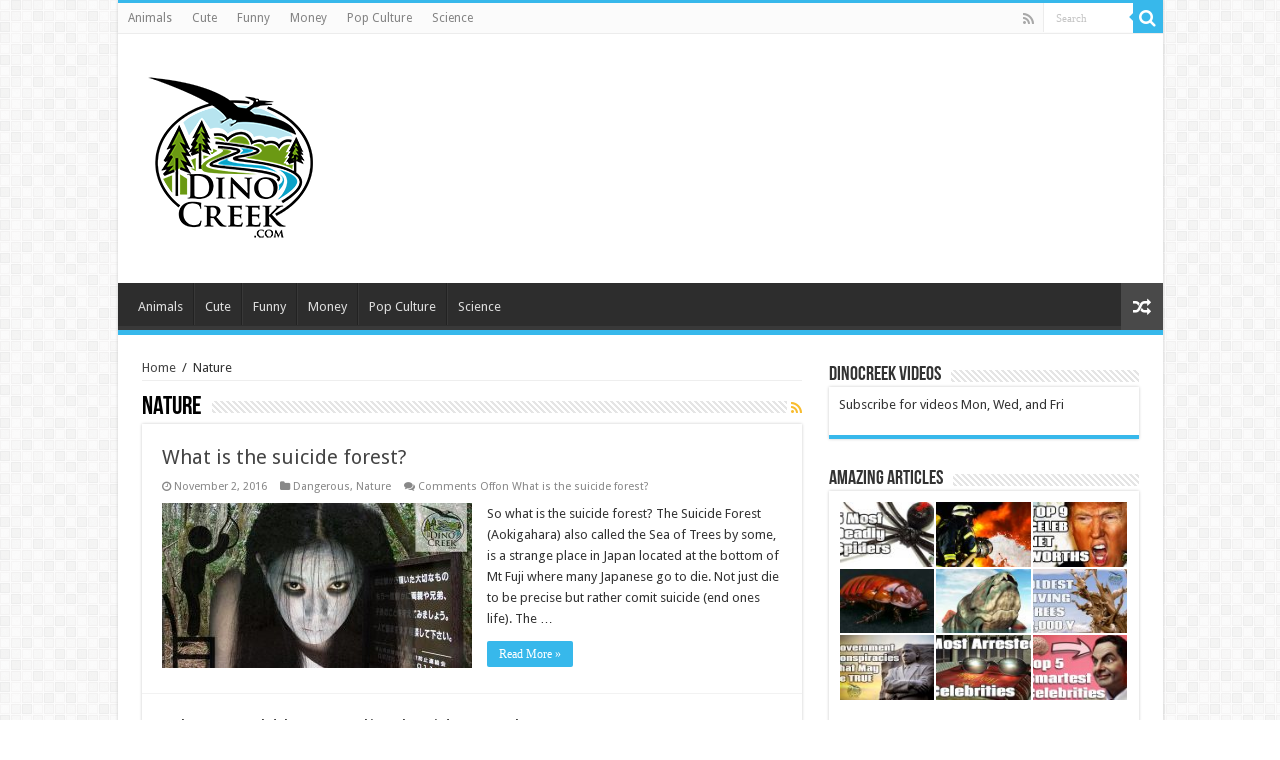

--- FILE ---
content_type: text/html; charset=UTF-8
request_url: http://dinocreek.com/category/nature/
body_size: 58791
content:
<!DOCTYPE html>
<html lang="en-US" prefix="og: http://ogp.me/ns#" prefix="og: http://ogp.me/ns#">
<head>
<meta charset="UTF-8" />
<link rel="profile" href="http://gmpg.org/xfn/11" />
<link rel="pingback" href="http://dinocreek.com/xmlrpc.php" />
<title>Nature Articles and Videos | DinoCreek.com | Amazing Videos</title>

<!-- This site is optimized with the Yoast SEO plugin v3.5 - https://yoast.com/wordpress/plugins/seo/ -->
<meta name="robots" content="noindex,follow"/>
<link rel="canonical" href="http://dinocreek.com/category/nature/" />
<link rel="next" href="http://dinocreek.com/category/nature/page/2/" />
<meta property="og:locale" content="en_US" />
<meta property="og:type" content="object" />
<meta property="og:title" content="Nature Articles and Videos | DinoCreek.com | Amazing Videos" />
<meta property="og:url" content="http://dinocreek.com/category/nature/" />
<meta property="og:site_name" content="DinoCreek.com | Amazing Videos" />
<meta name="twitter:card" content="summary" />
<meta name="twitter:title" content="Nature Articles and Videos | DinoCreek.com | Amazing Videos" />
<meta name="twitter:site" content="@dinocreek" />
<!-- / Yoast SEO plugin. -->

<link rel='dns-prefetch' href='//fonts.googleapis.com' />
<link rel='dns-prefetch' href='//s.w.org' />
<link rel="alternate" type="application/rss+xml" title="DinoCreek.com | Amazing Videos &raquo; Feed" href="http://dinocreek.com/feed/" />
<link rel="alternate" type="application/rss+xml" title="DinoCreek.com | Amazing Videos &raquo; Comments Feed" href="http://dinocreek.com/comments/feed/" />
<link rel="alternate" type="application/rss+xml" title="DinoCreek.com | Amazing Videos &raquo; Nature Category Feed" href="http://dinocreek.com/category/nature/feed/" />
		<script type="text/javascript">
			window._wpemojiSettings = {"baseUrl":"https:\/\/s.w.org\/images\/core\/emoji\/2\/72x72\/","ext":".png","svgUrl":"https:\/\/s.w.org\/images\/core\/emoji\/2\/svg\/","svgExt":".svg","source":{"concatemoji":"http:\/\/dinocreek.com\/wp-includes\/js\/wp-emoji-release.min.js"}};
			!function(e,o,t){var a,n,r;function i(e){var t=o.createElement("script");t.src=e,t.type="text/javascript",o.getElementsByTagName("head")[0].appendChild(t)}for(r=Array("simple","flag","unicode8","diversity","unicode9"),t.supports={everything:!0,everythingExceptFlag:!0},n=0;n<r.length;n++)t.supports[r[n]]=function(e){var t,a,n=o.createElement("canvas"),r=n.getContext&&n.getContext("2d"),i=String.fromCharCode;if(!r||!r.fillText)return!1;switch(r.textBaseline="top",r.font="600 32px Arial",e){case"flag":return(r.fillText(i(55356,56806,55356,56826),0,0),n.toDataURL().length<3e3)?!1:(r.clearRect(0,0,n.width,n.height),r.fillText(i(55356,57331,65039,8205,55356,57096),0,0),a=n.toDataURL(),r.clearRect(0,0,n.width,n.height),r.fillText(i(55356,57331,55356,57096),0,0),a!==n.toDataURL());case"diversity":return r.fillText(i(55356,57221),0,0),a=(t=r.getImageData(16,16,1,1).data)[0]+","+t[1]+","+t[2]+","+t[3],r.fillText(i(55356,57221,55356,57343),0,0),a!=(t=r.getImageData(16,16,1,1).data)[0]+","+t[1]+","+t[2]+","+t[3];case"simple":return r.fillText(i(55357,56835),0,0),0!==r.getImageData(16,16,1,1).data[0];case"unicode8":return r.fillText(i(55356,57135),0,0),0!==r.getImageData(16,16,1,1).data[0];case"unicode9":return r.fillText(i(55358,56631),0,0),0!==r.getImageData(16,16,1,1).data[0]}return!1}(r[n]),t.supports.everything=t.supports.everything&&t.supports[r[n]],"flag"!==r[n]&&(t.supports.everythingExceptFlag=t.supports.everythingExceptFlag&&t.supports[r[n]]);t.supports.everythingExceptFlag=t.supports.everythingExceptFlag&&!t.supports.flag,t.DOMReady=!1,t.readyCallback=function(){t.DOMReady=!0},t.supports.everything||(a=function(){t.readyCallback()},o.addEventListener?(o.addEventListener("DOMContentLoaded",a,!1),e.addEventListener("load",a,!1)):(e.attachEvent("onload",a),o.attachEvent("onreadystatechange",function(){"complete"===o.readyState&&t.readyCallback()})),(a=t.source||{}).concatemoji?i(a.concatemoji):a.wpemoji&&a.twemoji&&(i(a.twemoji),i(a.wpemoji)))}(window,document,window._wpemojiSettings);
		</script>
		<style type="text/css">
img.wp-smiley,
img.emoji {
	display: inline !important;
	border: none !important;
	box-shadow: none !important;
	height: 1em !important;
	width: 1em !important;
	margin: 0 .07em !important;
	vertical-align: -0.1em !important;
	background: none !important;
	padding: 0 !important;
}
</style>
<link rel='stylesheet' id='tie-insta-style-css'  href='http://dinocreek.com/wp-content/plugins/instanow/assets/style.css' type='text/css' media='all' />
<link rel='stylesheet' id='tie-style-css'  href='http://dinocreek.com/wp-content/themes/sahifa/style.css' type='text/css' media='all' />
<link rel='stylesheet' id='tie-ilightbox-skin-css'  href='http://dinocreek.com/wp-content/themes/sahifa/css/ilightbox/dark-skin/skin.css' type='text/css' media='all' />
<link rel='stylesheet' id='Droid+Sans-css'  href='http://fonts.googleapis.com/css?family=Droid+Sans%3Aregular%2C700' type='text/css' media='all' />
<script type='text/javascript'>
/* <![CDATA[ */
var tie_insta = {"ajaxurl":"http:\/\/dinocreek.com\/wp-admin\/admin-ajax.php"};
/* ]]> */
</script>
<script type='text/javascript' src='http://dinocreek.com/wp-includes/js/jquery/jquery.js'></script>
<script type='text/javascript' src='http://dinocreek.com/wp-includes/js/jquery/jquery-migrate.min.js'></script>
<link rel='https://api.w.org/' href='http://dinocreek.com/wp-json/' />
<link rel="EditURI" type="application/rsd+xml" title="RSD" href="http://dinocreek.com/xmlrpc.php?rsd" />
<link rel="wlwmanifest" type="application/wlwmanifest+xml" href="http://dinocreek.com/wp-includes/wlwmanifest.xml" /> 
<meta name="generator" content="WordPress 4.6.29" />
<script type="text/javascript">
	window._wp_rp_static_base_url = 'https://wprp.zemanta.com/static/';
	window._wp_rp_wp_ajax_url = "http://dinocreek.com/wp-admin/admin-ajax.php";
	window._wp_rp_plugin_version = '3.6.1';
	window._wp_rp_post_id = '1006';
	window._wp_rp_num_rel_posts = '10';
	window._wp_rp_thumbnails = true;
	window._wp_rp_post_title = 'What+is+the+suicide+forest%3F';
	window._wp_rp_post_tags = ['monsters', 'death', 'japanese+ghost', 'japan', 'horror', 'yurei', 'highest+suicide+rate', 'suicide+rate', 'ghost', 'suicide+forest', 'forest', 'nature', 'dangerous', 'dead', 'suicid', 'a', 'mt', 'rock', 'volcan', 'tree', 'ghost', 'trick', 'sea', 'japan', 'hiker', 'forest', 'japanes', 'fuji'];
	window._wp_rp_promoted_content = true;
</script>
<link rel="stylesheet" href="http://dinocreek.com/wp-content/plugins/wordpress-23-related-posts-plugin/static/themes/vertical-m.css?version=3.6.1" />
<link rel="shortcut icon" href="http://dinocreek.com/wp-content/uploads/2016/04/favicon-16x16.png" title="Favicon" />	
<!--[if IE]>
<script type="text/javascript">jQuery(document).ready(function (){ jQuery(".menu-item").has("ul").children("a").attr("aria-haspopup", "true");});</script>
<![endif]-->	
<!--[if lt IE 9]>
<script src="http://dinocreek.com/wp-content/themes/sahifa/js/html5.js"></script>
<script src="http://dinocreek.com/wp-content/themes/sahifa/js/selectivizr-min.js"></script>
<![endif]-->
<!--[if IE 9]>
<link rel="stylesheet" type="text/css" media="all" href="http://dinocreek.com/wp-content/themes/sahifa/css/ie9.css" />
<![endif]-->
<!--[if IE 8]>
<link rel="stylesheet" type="text/css" media="all" href="http://dinocreek.com/wp-content/themes/sahifa/css/ie8.css" />
<![endif]-->
<!--[if IE 7]>
<link rel="stylesheet" type="text/css" media="all" href="http://dinocreek.com/wp-content/themes/sahifa/css/ie7.css" />
<![endif]-->


<meta name="viewport" content="width=device-width, initial-scale=1.0" />
<link rel="apple-touch-icon-precomposed" sizes="144x144" href="http://dinocreek.com/wp-content/uploads/2016/04/apple-icon-144x144.png" />
<link rel="apple-touch-icon-precomposed" sizes="120x120" href="http://dinocreek.com/wp-content/uploads/2016/04/apple-icon-120x120.png" />
<link rel="apple-touch-icon-precomposed" sizes="72x72" href="http://dinocreek.com/wp-content/uploads/2016/04/apple-icon-72x72.png" />
<link rel="apple-touch-icon-precomposed" href="http://dinocreek.com/wp-content/uploads/2016/04/apple-icon-57x57.png" />



<style type="text/css" media="screen"> 

#main-nav,
.cat-box-content,
#sidebar .widget-container,
.post-listing,
#commentform {
	border-bottom-color: #37b8eb;
}
	
.search-block .search-button,
#topcontrol,
#main-nav ul li.current-menu-item a,
#main-nav ul li.current-menu-item a:hover,
#main-nav ul li.current_page_parent a,
#main-nav ul li.current_page_parent a:hover,
#main-nav ul li.current-menu-parent a,
#main-nav ul li.current-menu-parent a:hover,
#main-nav ul li.current-page-ancestor a,
#main-nav ul li.current-page-ancestor a:hover,
.pagination span.current,
.share-post span.share-text,
.flex-control-paging li a.flex-active,
.ei-slider-thumbs li.ei-slider-element,
.review-percentage .review-item span span,
.review-final-score,
.button,
a.button,
a.more-link,
#main-content input[type="submit"],
.form-submit #submit,
#login-form .login-button,
.widget-feedburner .feedburner-subscribe,
input[type="submit"],
#buddypress button,
#buddypress a.button,
#buddypress input[type=submit],
#buddypress input[type=reset],
#buddypress ul.button-nav li a,
#buddypress div.generic-button a,
#buddypress .comment-reply-link,
#buddypress div.item-list-tabs ul li a span,
#buddypress div.item-list-tabs ul li.selected a,
#buddypress div.item-list-tabs ul li.current a,
#buddypress #members-directory-form div.item-list-tabs ul li.selected span,
#members-list-options a.selected,
#groups-list-options a.selected,
body.dark-skin #buddypress div.item-list-tabs ul li a span,
body.dark-skin #buddypress div.item-list-tabs ul li.selected a,
body.dark-skin #buddypress div.item-list-tabs ul li.current a,
body.dark-skin #members-list-options a.selected,
body.dark-skin #groups-list-options a.selected,
.search-block-large .search-button,
#featured-posts .flex-next:hover,
#featured-posts .flex-prev:hover,
a.tie-cart span.shooping-count,
.woocommerce span.onsale,
.woocommerce-page span.onsale ,
.woocommerce .widget_price_filter .ui-slider .ui-slider-handle,
.woocommerce-page .widget_price_filter .ui-slider .ui-slider-handle,
#check-also-close,
a.post-slideshow-next,
a.post-slideshow-prev,
.widget_price_filter .ui-slider .ui-slider-handle,
.quantity .minus:hover,
.quantity .plus:hover,
.mejs-container .mejs-controls .mejs-time-rail .mejs-time-current,
#reading-position-indicator  {
	background-color:#37b8eb;
}

::-webkit-scrollbar-thumb{
	background-color:#37b8eb !important;
}
	
#theme-footer,
#theme-header,
.top-nav ul li.current-menu-item:before,
#main-nav .menu-sub-content ,
#main-nav ul ul,
#check-also-box { 
	border-top-color: #37b8eb;
}
	
.search-block:after {
	border-right-color:#37b8eb;
}

body.rtl .search-block:after {
	border-left-color:#37b8eb;
}

#main-nav ul > li.menu-item-has-children:hover > a:after,
#main-nav ul > li.mega-menu:hover > a:after {
	border-color:transparent transparent #37b8eb;
}
	
.widget.timeline-posts li a:hover,
.widget.timeline-posts li a:hover span.tie-date {
	color: #37b8eb;
}

.widget.timeline-posts li a:hover span.tie-date:before {
	background: #37b8eb;
	border-color: #37b8eb;
}

#order_review,
#order_review_heading {
	border-color: #37b8eb;
}


</style> 

		<script type="text/javascript">
			/* <![CDATA[ */
				var sf_position = '0';
				var sf_templates = "<a href=\"{search_url_escaped}\">View All Results<\/a>";
				var sf_input = '.search-live';
				jQuery(document).ready(function(){
					jQuery(sf_input).ajaxyLiveSearch({"expand":false,"searchUrl":"http:\/\/dinocreek.com\/?s=%s","text":"Search","delay":500,"iwidth":180,"width":315,"ajaxUrl":"http:\/\/dinocreek.com\/wp-admin\/admin-ajax.php","rtl":0});
					jQuery(".live-search_ajaxy-selective-input").keyup(function() {
						var width = jQuery(this).val().length * 8;
						if(width < 50) {
							width = 50;
						}
						jQuery(this).width(width);
					});
					jQuery(".live-search_ajaxy-selective-search").click(function() {
						jQuery(this).find(".live-search_ajaxy-selective-input").focus();
					});
					jQuery(".live-search_ajaxy-selective-close").click(function() {
						jQuery(this).parent().remove();
					});
				});
			/* ]]> */
		</script>
		</head>
<body id="top" class="archive category category-nature category-216 lazy-enabled">

<div class="wrapper-outer">

	<div class="background-cover"></div>

	<aside id="slide-out">
	
			<div class="search-mobile">
			<form method="get" id="searchform-mobile" action="http://dinocreek.com/">
				<button class="search-button" type="submit" value="Search"><i class="fa fa-search"></i></button>	
				<input type="text" id="s-mobile" name="s" title="Search" value="Search" onfocus="if (this.value == 'Search') {this.value = '';}" onblur="if (this.value == '') {this.value = 'Search';}"  />
			</form>
		</div><!-- .search-mobile /-->
		
			<div class="social-icons">
		<a class="ttip-none" title="Rss" href="http://dinocreek.com/feed/" target="_blank"><i class="fa fa-rss"></i></a>
			</div>

		
		<div id="mobile-menu" ></div>
	</aside><!-- #slide-out /-->

		<div id="wrapper" class="boxed-all">
		<div class="inner-wrapper">

		<header id="theme-header" class="theme-header">
						<div id="top-nav" class="top-nav">
				<div class="container">

								
				<div class="top-menu"><ul id="menu-main" class="menu"><li id="menu-item-975" class="menu-item menu-item-type-custom menu-item-object-custom menu-item-975"><a href="http://dinocreek.com/category/animals/">Animals</a></li>
<li id="menu-item-976" class="menu-item menu-item-type-custom menu-item-object-custom menu-item-976"><a href="http://dinocreek.com/category/cute/">Cute</a></li>
<li id="menu-item-977" class="menu-item menu-item-type-custom menu-item-object-custom menu-item-977"><a href="http://dinocreek.com/category/funny/">Funny</a></li>
<li id="menu-item-978" class="menu-item menu-item-type-custom menu-item-object-custom menu-item-978"><a href="http://dinocreek.com/category/wealth/">Money</a></li>
<li id="menu-item-980" class="menu-item menu-item-type-custom menu-item-object-custom menu-item-980"><a href="http://dinocreek.com/category/pop-culture/">Pop Culture</a></li>
<li id="menu-item-979" class="menu-item menu-item-type-custom menu-item-object-custom menu-item-979"><a href="http://dinocreek.com/category/science/">Science</a></li>
</ul></div>
						<div class="search-block">
						<form method="get" id="searchform-header" action="http://dinocreek.com/">
							<button class="search-button" type="submit" value="Search"><i class="fa fa-search"></i></button>	
							<input class="search-live" type="text" id="s-header" name="s" title="Search" value="Search" onfocus="if (this.value == 'Search') {this.value = '';}" onblur="if (this.value == '') {this.value = 'Search';}"  />
						</form>
					</div><!-- .search-block /-->
			<div class="social-icons">
		<a class="ttip-none" title="Rss" href="http://dinocreek.com/feed/" target="_blank"><i class="fa fa-rss"></i></a>
			</div>

		
	
				</div><!-- .container /-->
			</div><!-- .top-menu /-->
			
		<div class="header-content">
		
					<a id="slide-out-open" class="slide-out-open" href="#"><span></span></a>
				
			<div class="logo" style=" margin-top:15px; margin-bottom:15px;">
			<h2>								<a title="DinoCreek.com | Amazing Videos" href="http://dinocreek.com/">
					<img src="http://dinocreek.com/wp-content/uploads/2016/04/dinocreek-190.png" alt="DinoCreek.com | Amazing Videos"  /><strong>DinoCreek.com | Amazing Videos Animals, Nature, &amp; Poking Fun at Celebs</strong>
				</a>
			</h2>			</div><!-- .logo /-->
						<div class="clear"></div>
			
		</div>	
													<nav id="main-nav" class="fixed-enabled">
				<div class="container">
				
				
					<div class="main-menu"><ul id="menu-main-1" class="menu"><li class="menu-item menu-item-type-custom menu-item-object-custom menu-item-975"><a href="http://dinocreek.com/category/animals/">Animals</a></li>
<li class="menu-item menu-item-type-custom menu-item-object-custom menu-item-976"><a href="http://dinocreek.com/category/cute/">Cute</a></li>
<li class="menu-item menu-item-type-custom menu-item-object-custom menu-item-977"><a href="http://dinocreek.com/category/funny/">Funny</a></li>
<li class="menu-item menu-item-type-custom menu-item-object-custom menu-item-978"><a href="http://dinocreek.com/category/wealth/">Money</a></li>
<li class="menu-item menu-item-type-custom menu-item-object-custom menu-item-980"><a href="http://dinocreek.com/category/pop-culture/">Pop Culture</a></li>
<li class="menu-item menu-item-type-custom menu-item-object-custom menu-item-979"><a href="http://dinocreek.com/category/science/">Science</a></li>
</ul></div>										<a href="http://dinocreek.com/?tierand=1" class="random-article ttip" title="Random Article"><i class="fa fa-random"></i></a>
					
					
				</div>
			</nav><!-- .main-nav /-->
					</header><!-- #header /-->
	
		
	
	
	<div id="main-content" class="container">
	<div class="content">
	
	<div xmlns:v="http://rdf.data-vocabulary.org/#"  id="crumbs"><span typeof="v:Breadcrumb"><a rel="v:url" property="v:title" class="crumbs-home" href="http://dinocreek.com">Home</a></span> <span class="delimiter">/</span> <span class="current">Nature</span></div>	
			
		<div class="page-head">
		
			<h1 class="page-title">
				Nature			</h1>
			
						<a class="rss-cat-icon ttip" title="Feed Subscription" href="http://dinocreek.com/category/nature/feed/"><i class="fa fa-rss"></i></a>
						
			<div class="stripe-line"></div>

					</div>
		
				
				
		<div class="post-listing archive-box">


	<article class="item-list">
	
		<h2 class="post-box-title">
			<a href="http://dinocreek.com/what-is-the-suicide-forest/">What is the suicide forest?</a>
		</h2>
		
		<p class="post-meta">
	
		
	<span class="tie-date"><i class="fa fa-clock-o"></i>November 2, 2016</span>	
	<span class="post-cats"><i class="fa fa-folder"></i><a href="http://dinocreek.com/category/dangerous/" rel="category tag">Dangerous</a>, <a href="http://dinocreek.com/category/nature/" rel="category tag">Nature</a></span>
	
	<span class="post-comments"><i class="fa fa-comments"></i><span>Comments Off<span class="screen-reader-text"> on What is the suicide forest?</span></span></span>
</p>
					

		
			
		
		<div class="post-thumbnail">
			<a href="http://dinocreek.com/what-is-the-suicide-forest/">
				<img width="310" height="165" src="http://dinocreek.com/wp-content/uploads/2016/11/what-is-the-suicide-forest-310x165.jpg" class="attachment-tie-medium size-tie-medium wp-post-image" alt="What Is The Suicide Forest" />				<span class="fa overlay-icon"></span>
			</a>
		</div><!-- post-thumbnail /-->
		
					
		<div class="entry">
			<p>So what is the suicide forest? The Suicide Forest (Aokigahara) also called the Sea of Trees by some, is a strange place in Japan located at the bottom of Mt Fuji where many Japanese go to die. Not just die to be precise but rather comit suicide (end ones life). The &hellip;</p>
			<a class="more-link" href="http://dinocreek.com/what-is-the-suicide-forest/">Read More &raquo;</a>
		</div>

				
		<div class="clear"></div>
	</article><!-- .item-list -->
	

	<article class="item-list">
	
		<h2 class="post-box-title">
			<a href="http://dinocreek.com/where-could-we-live-besides-earth/">Where could humans live besides Earth?</a>
		</h2>
		
		<p class="post-meta">
	
		
	<span class="tie-date"><i class="fa fa-clock-o"></i>September 9, 2016</span>	
	<span class="post-cats"><i class="fa fa-folder"></i><a href="http://dinocreek.com/category/interesting/" rel="category tag">Interesting</a>, <a href="http://dinocreek.com/category/nature/" rel="category tag">Nature</a>, <a href="http://dinocreek.com/category/science/" rel="category tag">Science</a></span>
	
	<span class="post-comments"><i class="fa fa-comments"></i><span>Comments Off<span class="screen-reader-text"> on Where could humans live besides Earth?</span></span></span>
</p>
					

		
			
		
		<div class="post-thumbnail">
			<a href="http://dinocreek.com/where-could-we-live-besides-earth/">
				<img width="310" height="165" src="http://dinocreek.com/wp-content/uploads/2016/06/Living-On-The-Moon-1-310x165.jpg" class="attachment-tie-medium size-tie-medium wp-post-image" alt="Living On The Moon" />				<span class="fa overlay-icon"></span>
			</a>
		</div><!-- post-thumbnail /-->
		
					
		<div class="entry">
			<p>We live on planet earth, and it&#8217;s the only home we know. If for whatever reason we had to live some place else, where might we go? In this episode we explore the alternatives to life on earth. In 2010, famed astrophysicist Stephen Hawking wrote, “Our only chance of long-term &hellip;</p>
			<a class="more-link" href="http://dinocreek.com/where-could-we-live-besides-earth/">Read More &raquo;</a>
		</div>

				
		<div class="clear"></div>
	</article><!-- .item-list -->
	

	<article class="item-list tie_video">
	
		<h2 class="post-box-title">
			<a href="http://dinocreek.com/4-craziest-frogs/">4 Craziest Frogs</a>
		</h2>
		
		<p class="post-meta">
	
		
	<span class="tie-date"><i class="fa fa-clock-o"></i>August 8, 2016</span>	
	<span class="post-cats"><i class="fa fa-folder"></i><a href="http://dinocreek.com/category/animals/" rel="category tag">Animals</a>, <a href="http://dinocreek.com/category/cute/" rel="category tag">Cute</a>, <a href="http://dinocreek.com/category/interesting/" rel="category tag">Interesting</a>, <a href="http://dinocreek.com/category/nature/" rel="category tag">Nature</a>, <a href="http://dinocreek.com/category/science/" rel="category tag">Science</a></span>
	
	<span class="post-comments"><i class="fa fa-comments"></i><span>Comments Off<span class="screen-reader-text"> on 4 Craziest Frogs</span></span></span>
</p>
					

		
			
		
		<div class="post-thumbnail">
			<a href="http://dinocreek.com/4-craziest-frogs/">
				<img width="310" height="165" src="http://dinocreek.com/wp-content/uploads/2016/08/4-crazy-frogs-web-310x165.jpg" class="attachment-tie-medium size-tie-medium wp-post-image" alt="4 crazy frogs" />				<span class="fa overlay-icon"></span>
			</a>
		</div><!-- post-thumbnail /-->
		
					
		<div class="entry">
			<p>Thanks to Kermit the Frog, earths number one amphibian has never been more popular! These hoppin animals are quite the cultural phenomenon. Despite being more than a little slimy sometimes, frogs are definitely cute to look at. Theres a lot of frogs out there to admire, but these 5 are &hellip;</p>
			<a class="more-link" href="http://dinocreek.com/4-craziest-frogs/">Read More &raquo;</a>
		</div>

				
		<div class="clear"></div>
	</article><!-- .item-list -->
	

	<article class="item-list tie_video">
	
		<h2 class="post-box-title">
			<a href="http://dinocreek.com/5-most-powerful-animal-attacks/">5 Most Powerful Animal Attacks</a>
		</h2>
		
		<p class="post-meta">
	
		
	<span class="tie-date"><i class="fa fa-clock-o"></i>July 18, 2016</span>	
	<span class="post-cats"><i class="fa fa-folder"></i><a href="http://dinocreek.com/category/animals/" rel="category tag">Animals</a>, <a href="http://dinocreek.com/category/dangerous/" rel="category tag">Dangerous</a>, <a href="http://dinocreek.com/category/interesting/" rel="category tag">Interesting</a>, <a href="http://dinocreek.com/category/nature/" rel="category tag">Nature</a>, <a href="http://dinocreek.com/category/science/" rel="category tag">Science</a></span>
	
	<span class="post-comments"><i class="fa fa-comments"></i><span>Comments Off<span class="screen-reader-text"> on 5 Most Powerful Animal Attacks</span></span></span>
</p>
					

		
			
		
		<div class="post-thumbnail">
			<a href="http://dinocreek.com/5-most-powerful-animal-attacks/">
				<img width="310" height="165" src="http://dinocreek.com/wp-content/uploads/2016/05/most-powerful-animal-attacks-310x165.jpg" class="attachment-tie-medium size-tie-medium wp-post-image" alt="5 Most Powerful Animal Attacks" />				<span class="fa overlay-icon"></span>
			</a>
		</div><!-- post-thumbnail /-->
		
					
		<div class="entry">
			<p>We humans are pink soft flesh over bone with no special powers but our whit. Some animals on the other hand have some crazy powerful attacks. If you ever looked at a body builder and feared for your life, you might want to avoid going out into the wilderness. Some humans &hellip;</p>
			<a class="more-link" href="http://dinocreek.com/5-most-powerful-animal-attacks/">Read More &raquo;</a>
		</div>

				
		<div class="clear"></div>
	</article><!-- .item-list -->
	

	<article class="item-list tie_thumb">
	
		<h2 class="post-box-title">
			<a href="http://dinocreek.com/5-amazing-survival-stories/">5 Most Amazing Survival Stories</a>
		</h2>
		
		<p class="post-meta">
	
		
	<span class="tie-date"><i class="fa fa-clock-o"></i>July 15, 2016</span>	
	<span class="post-cats"><i class="fa fa-folder"></i><a href="http://dinocreek.com/category/dangerous/" rel="category tag">Dangerous</a>, <a href="http://dinocreek.com/category/history/" rel="category tag">History</a>, <a href="http://dinocreek.com/category/interesting/" rel="category tag">Interesting</a>, <a href="http://dinocreek.com/category/nature/" rel="category tag">Nature</a></span>
	
	<span class="post-comments"><i class="fa fa-comments"></i><span>Comments Off<span class="screen-reader-text"> on 5 Most Amazing Survival Stories</span></span></span>
</p>
					

		
			
		
		<div class="post-thumbnail">
			<a href="http://dinocreek.com/5-amazing-survival-stories/">
				<img width="310" height="165" src="http://dinocreek.com/wp-content/uploads/2016/07/web-thumb-310x165.jpg" class="attachment-tie-medium size-tie-medium wp-post-image" alt="Amazing Survival Stories" />				<span class="fa overlay-icon"></span>
			</a>
		</div><!-- post-thumbnail /-->
		
					
		<div class="entry">
			<p>Who doesn’t like a good survival story? Everyone has one. Unfortunately, most of our stories are pretty boring: Flat tires on a country road; lost wallets in a foreign city; sprained ankles on a hiking trip. If you think your survival story is awesome, think again. These 5 survival stories &hellip;</p>
			<a class="more-link" href="http://dinocreek.com/5-amazing-survival-stories/">Read More &raquo;</a>
		</div>

				
		<div class="clear"></div>
	</article><!-- .item-list -->
	

	<article class="item-list tie_video">
	
		<h2 class="post-box-title">
			<a href="http://dinocreek.com/5-crazy-bug-powers-and-abilities/">5 Bug Superpowers</a>
		</h2>
		
		<p class="post-meta">
	
		
	<span class="tie-date"><i class="fa fa-clock-o"></i>July 6, 2016</span>	
	<span class="post-cats"><i class="fa fa-folder"></i><a href="http://dinocreek.com/category/animals/" rel="category tag">Animals</a>, <a href="http://dinocreek.com/category/nature/" rel="category tag">Nature</a></span>
	
	<span class="post-comments"><i class="fa fa-comments"></i><span>Comments Off<span class="screen-reader-text"> on 5 Bug Superpowers</span></span></span>
</p>
					

		
			
		
		<div class="post-thumbnail">
			<a href="http://dinocreek.com/5-crazy-bug-powers-and-abilities/">
				<img width="310" height="165" src="http://dinocreek.com/wp-content/uploads/2016/07/bug-super-powers-2-310x165.jpg" class="attachment-tie-medium size-tie-medium wp-post-image" alt="Bug Super Powers 2" />				<span class="fa overlay-icon"></span>
			</a>
		</div><!-- post-thumbnail /-->
		
					
		<div class="entry">
			<p>These are some crazy awesome radical to the max bug super powers. If humans had these powers we would have powers like those of Marvel superheros. Sadly we don&#8217;t so all we can do is watch videos and read articles about bugs with majorly impressive abilities while we sit in &hellip;</p>
			<a class="more-link" href="http://dinocreek.com/5-crazy-bug-powers-and-abilities/">Read More &raquo;</a>
		</div>

				
		<div class="clear"></div>
	</article><!-- .item-list -->
	

	<article class="item-list tie_video">
	
		<h2 class="post-box-title">
			<a href="http://dinocreek.com/dumb-things-animals-do-worlds-dumbest-animals/">Dumb Things Animals Do (Worlds Dumbest Animals)</a>
		</h2>
		
		<p class="post-meta">
	
		
	<span class="tie-date"><i class="fa fa-clock-o"></i>July 1, 2016</span>	
	<span class="post-cats"><i class="fa fa-folder"></i><a href="http://dinocreek.com/category/animals/" rel="category tag">Animals</a>, <a href="http://dinocreek.com/category/cute/" rel="category tag">Cute</a>, <a href="http://dinocreek.com/category/funny/" rel="category tag">Funny</a>, <a href="http://dinocreek.com/category/interesting/" rel="category tag">Interesting</a>, <a href="http://dinocreek.com/category/nature/" rel="category tag">Nature</a></span>
	
	<span class="post-comments"><i class="fa fa-comments"></i><span>Comments Off<span class="screen-reader-text"> on Dumb Things Animals Do (Worlds Dumbest Animals)</span></span></span>
</p>
					

		
			
		
		<div class="post-thumbnail">
			<a href="http://dinocreek.com/dumb-things-animals-do-worlds-dumbest-animals/">
				<img width="310" height="165" src="http://dinocreek.com/wp-content/uploads/2016/06/dumb-things-animals-do-310x165.png" class="attachment-tie-medium size-tie-medium wp-post-image" alt="Dumbest Animals Ever" />				<span class="fa overlay-icon"></span>
			</a>
		</div><!-- post-thumbnail /-->
		
					
		<div class="entry">
			<p>These animals are possibly the dumbest animals on the planet in one way or another. The internet is full of videos of cute animals doing dumb things. All you need is a camera and a little bit of patience and it won’t be long before your favorite pet embarrasses itself &hellip;</p>
			<a class="more-link" href="http://dinocreek.com/dumb-things-animals-do-worlds-dumbest-animals/">Read More &raquo;</a>
		</div>

				
		<div class="clear"></div>
	</article><!-- .item-list -->
	

	<article class="item-list tie_video">
	
		<h2 class="post-box-title">
			<a href="http://dinocreek.com/5-smallest-animals-in-the-world/">5 Smallest Animals in the World</a>
		</h2>
		
		<p class="post-meta">
	
		
	<span class="tie-date"><i class="fa fa-clock-o"></i>June 27, 2016</span>	
	<span class="post-cats"><i class="fa fa-folder"></i><a href="http://dinocreek.com/category/animals/" rel="category tag">Animals</a>, <a href="http://dinocreek.com/category/cute/" rel="category tag">Cute</a>, <a href="http://dinocreek.com/category/nature/" rel="category tag">Nature</a></span>
	
	<span class="post-comments"><i class="fa fa-comments"></i><span>Comments Off<span class="screen-reader-text"> on 5 Smallest Animals in the World</span></span></span>
</p>
					

		
			
		
		<div class="post-thumbnail">
			<a href="http://dinocreek.com/5-smallest-animals-in-the-world/">
				<img width="310" height="165" src="http://dinocreek.com/wp-content/uploads/2016/05/small-thumbs-310x165.jpg" class="attachment-tie-medium size-tie-medium wp-post-image" alt="Smallest Animals in the World" />				<span class="fa overlay-icon"></span>
			</a>
		</div><!-- post-thumbnail /-->
		
					
		<div class="entry">
			<p>These are the 5 smallest animals in the world. For most animal lovers, the cuteness factor of any animal increases the smaller that animal gets. Whether were snuggling with kittens or puppies, part of us just dont want them to get any bigger. After all, theyll lose some of their &hellip;</p>
			<a class="more-link" href="http://dinocreek.com/5-smallest-animals-in-the-world/">Read More &raquo;</a>
		</div>

				
		<div class="clear"></div>
	</article><!-- .item-list -->
	

	<article class="item-list tie_video">
	
		<h2 class="post-box-title">
			<a href="http://dinocreek.com/5-strongest-animals-in-the-world/">5 Strongest Animals In The World</a>
		</h2>
		
		<p class="post-meta">
	
		
	<span class="tie-date"><i class="fa fa-clock-o"></i>June 17, 2016</span>	
	<span class="post-cats"><i class="fa fa-folder"></i><a href="http://dinocreek.com/category/animals/" rel="category tag">Animals</a>, <a href="http://dinocreek.com/category/dangerous/" rel="category tag">Dangerous</a>, <a href="http://dinocreek.com/category/interesting/" rel="category tag">Interesting</a>, <a href="http://dinocreek.com/category/nature/" rel="category tag">Nature</a></span>
	
	<span class="post-comments"><i class="fa fa-comments"></i><span>Comments Off<span class="screen-reader-text"> on 5 Strongest Animals In The World</span></span></span>
</p>
					

		
			
		
		<div class="post-thumbnail">
			<a href="http://dinocreek.com/5-strongest-animals-in-the-world/">
				<img width="310" height="165" src="http://dinocreek.com/wp-content/uploads/2016/06/major-strong-310x165.jpg" class="attachment-tie-medium size-tie-medium wp-post-image" alt="strong animals" />				<span class="fa overlay-icon"></span>
			</a>
		</div><!-- post-thumbnail /-->
		
					
		<div class="entry">
			<p>These are the strongest animals in the world. If you think that lifting weights for the past week has made you stronger than a gorilla, you’re wrong! Not only are you much weaker than a gorilla, nature’s great apes aren’t even the strongest animals on the planet. The strongest creatures on &hellip;</p>
			<a class="more-link" href="http://dinocreek.com/5-strongest-animals-in-the-world/">Read More &raquo;</a>
		</div>

				
		<div class="clear"></div>
	</article><!-- .item-list -->
	

	<article class="item-list tie_video">
	
		<h2 class="post-box-title">
			<a href="http://dinocreek.com/5-strangest-places-you-can-sleep/">5 Strangest Places You Can Sleep</a>
		</h2>
		
		<p class="post-meta">
	
		
	<span class="tie-date"><i class="fa fa-clock-o"></i>June 10, 2016</span>	
	<span class="post-cats"><i class="fa fa-folder"></i><a href="http://dinocreek.com/category/interesting/" rel="category tag">Interesting</a>, <a href="http://dinocreek.com/category/nature/" rel="category tag">Nature</a></span>
	
	<span class="post-comments"><i class="fa fa-comments"></i><span>Comments Off<span class="screen-reader-text"> on 5 Strangest Places You Can Sleep</span></span></span>
</p>
					

		
			
		
		<div class="post-thumbnail">
			<a href="http://dinocreek.com/5-strangest-places-you-can-sleep/">
				<img width="310" height="165" src="http://dinocreek.com/wp-content/uploads/2016/05/strange-hotel-rooms-1-310x165.jpg" class="attachment-tie-medium size-tie-medium wp-post-image" alt="Strange Hotel Rooms" />				<span class="fa overlay-icon"></span>
			</a>
		</div><!-- post-thumbnail /-->
		
					
		<div class="entry">
			<p>Skylodge: Calca, Peru If youre afraid of heights, youll probably want to keep steer clear of the Skylodge! This mostly-transparent room gives visitors a nice, mountain view in Peru. The only problem? Its on the side of the mountain, suspended in the air by (hopefully) strong metal cables. This small &hellip;</p>
			<a class="more-link" href="http://dinocreek.com/5-strangest-places-you-can-sleep/">Read More &raquo;</a>
		</div>

				
		<div class="clear"></div>
	</article><!-- .item-list -->
	
</div>
		
			<div class="pagination">
		<span class="pages">Page 1 of 2</span><span class="current">1</span><a href="http://dinocreek.com/category/nature/page/2/" class="page" title="2">2</a>					<span id="tie-next-page">
					<a href="http://dinocreek.com/category/nature/page/2/" >&raquo;</a>					</span>
						</div>
			
	</div> <!-- .content -->

<aside id="sidebar">
	<div class="theiaStickySidebar">
<div id="youtube_subscriber-2" class="widget widget_youtube_subscriber"><div class="widget-top"><h4>DinoCreek Videos</h4><div class="stripe-line"></div></div>
						<div class="widget-container"><div class="user_title"><p>Subscribe for videos Mon, Wed, and Fri</p></div>			<script src="https://apis.google.com/js/platform.js"></script>
			<div class="g-ytsubscribe"
			     data-channelid="UCAtuaOhUQd5CFMrTHrMlMMg"
			     data-layout="full"
			     data-count="hidden"></div>
		</div></div><!-- .widget /--><div id="news-pic-widget-2" class="widget news-pic"><div class="widget-top"><h4>Amazing Articles		</h4><div class="stripe-line"></div></div>
						<div class="widget-container">										<div class="post-thumbnail tie_video">
					<a class="ttip" title="5 Deadliest Spiders" href="http://dinocreek.com/5-deadliest-spiders/" ><img width="110" height="75" src="http://dinocreek.com/wp-content/uploads/2016/06/5-most-deadly-spiders-110x75.jpg" class="attachment-tie-small size-tie-small wp-post-image" alt="deadliest spiders" /><span class="fa overlay-icon"></span></a>
				</div><!-- post-thumbnail /-->
											<div class="post-thumbnail tie_video">
					<a class="ttip" title="4 Wildfires That Really Ticked Off Smokey The Bear" href="http://dinocreek.com/worst-wildfires-ever/" ><img width="110" height="75" src="http://dinocreek.com/wp-content/uploads/2016/04/fire-thumb-110x75.jpg" class="attachment-tie-small size-tie-small wp-post-image" alt="Worst Fire" /><span class="fa overlay-icon"></span></a>
				</div><!-- post-thumbnail /-->
											<div class="post-thumbnail tie_video">
					<a class="ttip" title="Top 9 Celebrity Net Worths" href="http://dinocreek.com/top-9-celebrity-net-worths/" ><img width="110" height="75" src="http://dinocreek.com/wp-content/uploads/2016/05/top-9-celeb-net-worths-2-110x75.jpg" class="attachment-tie-small size-tie-small wp-post-image" alt="top 9 celeb net worths" /><span class="fa overlay-icon"></span></a>
				</div><!-- post-thumbnail /-->
											<div class="post-thumbnail tie_video">
					<a class="ttip" title="5 Animals That May One Day Inherit The Earth" href="http://dinocreek.com/5-animals-that-may-one-day-inherit-the-earth/" ><img width="110" height="75" src="http://dinocreek.com/wp-content/uploads/2016/04/cr-110x75.jpg" class="attachment-tie-small size-tie-small wp-post-image" alt="cr" /><span class="fa overlay-icon"></span></a>
				</div><!-- post-thumbnail /-->
											<div class="post-thumbnail tie_video">
					<a class="ttip" title="5 Crazy Animals That Lived Before the Dinosaurs" href="http://dinocreek.com/5-crazy-animals-that-lived-before-the-dinosaurs/" ><img width="110" height="75" src="http://dinocreek.com/wp-content/uploads/2016/04/thumb-dunk-110x75.jpg" class="attachment-tie-small size-tie-small wp-post-image" alt="Before Dinosaurs" /><span class="fa overlay-icon"></span></a>
				</div><!-- post-thumbnail /-->
											<div class="post-thumbnail tie_thumb">
					<a class="ttip" title="5 Oldest Living Trees" href="http://dinocreek.com/5-oldest-living-trees/" ><img width="110" height="75" src="http://dinocreek.com/wp-content/uploads/2016/05/olt-1-110x75.jpg" class="attachment-tie-small size-tie-small wp-post-image" alt="Old Tree" /><span class="fa overlay-icon"></span></a>
				</div><!-- post-thumbnail /-->
											<div class="post-thumbnail tie_video">
					<a class="ttip" title="5 Government Conspiracies That May Be Real" href="http://dinocreek.com/5-government-conspiracies-that-may-be-real/" ><img width="110" height="75" src="http://dinocreek.com/wp-content/uploads/2016/05/mll-true-2-110x75.jpg" class="attachment-tie-small size-tie-small wp-post-image" alt="Martin Luther King Jr" /><span class="fa overlay-icon"></span></a>
				</div><!-- post-thumbnail /-->
											<div class="post-thumbnail">
					<a class="ttip" title="5 Most Arrested Celebrities" href="http://dinocreek.com/5-most-arrested-celebrities/" ><img width="110" height="75" src="http://dinocreek.com/wp-content/uploads/2016/06/thumb-jail-110x75.jpg" class="attachment-tie-small size-tie-small wp-post-image" alt="Arrested Celebrities" /><span class="fa overlay-icon"></span></a>
				</div><!-- post-thumbnail /-->
											<div class="post-thumbnail">
					<a class="ttip" title="Top 5 Celebrity Geniuses" href="http://dinocreek.com/top-5-celebrity-geniuses/" ><img width="110" height="75" src="http://dinocreek.com/wp-content/uploads/2016/05/thumb-110x75.jpg" class="attachment-tie-small size-tie-small wp-post-image" alt="Smartest Celebrities" /><span class="fa overlay-icon"></span></a>
				</div><!-- post-thumbnail /-->
											<div class="post-thumbnail tie_video">
					<a class="ttip" title="5 Strangest Places You Can Sleep" href="http://dinocreek.com/5-strangest-places-you-can-sleep/" ><img width="110" height="75" src="http://dinocreek.com/wp-content/uploads/2016/05/strange-hotel-rooms-1-110x75.jpg" class="attachment-tie-small size-tie-small wp-post-image" alt="Strange Hotel Rooms" /><span class="fa overlay-icon"></span></a>
				</div><!-- post-thumbnail /-->
											<div class="post-thumbnail tie_thumb">
					<a class="ttip" title="5 Most Amazing Government Projects" href="http://dinocreek.com/5-amazing-government-projects/" ><img width="110" height="75" src="http://dinocreek.com/wp-content/uploads/2016/07/update-thumb-110x75.jpg" class="attachment-tie-small size-tie-small wp-post-image" alt="Largest Government Projects" /><span class="fa overlay-icon"></span></a>
				</div><!-- post-thumbnail /-->
											<div class="post-thumbnail tie_video">
					<a class="ttip" title="5 Richest Kids In The World" href="http://dinocreek.com/5-richest-kids-world/" ><img width="110" height="75" src="http://dinocreek.com/wp-content/uploads/2016/07/super-rich-kids-110x75.jpg" class="attachment-tie-small size-tie-small wp-post-image" alt="Super Rich Kids" /><span class="fa overlay-icon"></span></a>
				</div><!-- post-thumbnail /-->
						
		<div class="clear"></div>
	</div></div><!-- .widget /--><div id="search-2" class="widget widget_search"><div class="widget-top"><h4> </h4><div class="stripe-line"></div></div>
						<div class="widget-container"><form role="search" method="get" class="search-form" action="http://dinocreek.com/">
				<label>
					<span class="screen-reader-text">Search for:</span>
					<input type="search" class="search-field" placeholder="Search &hellip;" value="" name="s" />
				</label>
				<input type="submit" class="search-submit" value="Search" />
			</form></div></div><!-- .widget /-->		<div id="recent-posts-2" class="widget widget_recent_entries">		<div class="widget-top"><h4>Recent Posts</h4><div class="stripe-line"></div></div>
						<div class="widget-container">		<ul>
					<li>
				<a href="http://dinocreek.com/what-is-the-suicide-forest/">What is the suicide forest?</a>
						</li>
					<li>
				<a href="http://dinocreek.com/5-inventions-set-to-change-the-world/">5 Inventions Set To Change The World</a>
						</li>
					<li>
				<a href="http://dinocreek.com/proto-humans-and-early-hominids/">Archaic Humans | Pre-Human Ancestors</a>
						</li>
					<li>
				<a href="http://dinocreek.com/10-most-valuable-united-states-coins/">10 Most Valuable United States Coins</a>
						</li>
					<li>
				<a href="http://dinocreek.com/how-self-driving-cars-will-change-the-world/">How Self Driving Cars Will Change the World</a>
						</li>
				</ul>
		</div></div><!-- .widget /-->		<div id="categories-2" class="widget widget_categories"><div class="widget-top"><h4>Categories</h4><div class="stripe-line"></div></div>
						<div class="widget-container">		<ul>
	<li class="cat-item cat-item-17"><a href="http://dinocreek.com/category/animals/" >Animals</a>
</li>
	<li class="cat-item cat-item-9"><a href="http://dinocreek.com/category/celebrities/" >Celebrities</a>
</li>
	<li class="cat-item cat-item-47"><a href="http://dinocreek.com/category/cute/" >Cute</a>
</li>
	<li class="cat-item cat-item-18"><a href="http://dinocreek.com/category/dangerous/" >Dangerous</a>
</li>
	<li class="cat-item cat-item-31"><a href="http://dinocreek.com/category/dinosaurs/" >Dinosaurs</a>
</li>
	<li class="cat-item cat-item-78"><a href="http://dinocreek.com/category/food/" >Food</a>
</li>
	<li class="cat-item cat-item-8"><a href="http://dinocreek.com/category/funny/" >Funny</a>
</li>
	<li class="cat-item cat-item-76"><a href="http://dinocreek.com/category/gross/" >Gross</a>
</li>
	<li class="cat-item cat-item-134"><a href="http://dinocreek.com/category/history/" >History</a>
</li>
	<li class="cat-item cat-item-77"><a href="http://dinocreek.com/category/interesting/" >Interesting</a>
</li>
	<li class="cat-item cat-item-61"><a href="http://dinocreek.com/category/movies/" >Movies</a>
</li>
	<li class="cat-item cat-item-162"><a href="http://dinocreek.com/category/music/" >Music</a>
</li>
	<li class="cat-item cat-item-216 current-cat"><a href="http://dinocreek.com/category/nature/" >Nature</a>
</li>
	<li class="cat-item cat-item-60"><a href="http://dinocreek.com/category/pop-culture/" >Pop Culture</a>
</li>
	<li class="cat-item cat-item-30"><a href="http://dinocreek.com/category/prehistoric/" >Prehistoric</a>
</li>
	<li class="cat-item cat-item-707"><a href="http://dinocreek.com/category/science/" >Science</a>
</li>
	<li class="cat-item cat-item-15"><a href="http://dinocreek.com/category/wealth/" >Wealth</a>
</li>
		</ul>
</div></div><!-- .widget /-->	</div><!-- .theiaStickySidebar /-->
</aside><!-- #sidebar /-->	<div class="clear"></div>
</div><!-- .container /-->

<footer id="theme-footer">
	<div id="footer-widget-area" class="footer-3c">

			<div id="footer-first" class="footer-widgets-box">
			<div id="news-pic-widget-3" class="footer-widget news-pic"><div class="footer-widget-top"><h4>Some Great Articles		</h4></div>
						<div class="footer-widget-container">										<div class="post-thumbnail tie_video">
					<a class="ttip" title="5 of the Nastiest Foods in the World" href="http://dinocreek.com/5-of-the-nastiest-foods-in-the-world/" ><img width="110" height="75" src="http://dinocreek.com/wp-content/uploads/2016/05/super-gross-110x75.jpg" class="attachment-tie-small size-tie-small wp-post-image" alt="Super Gross" /><span class="fa overlay-icon"></span></a>
				</div><!-- post-thumbnail /-->
											<div class="post-thumbnail tie_video">
					<a class="ttip" title="5 of the Largest Dog Breeds" href="http://dinocreek.com/5-of-the-largest-dog-breeds/" ><img width="110" height="75" src="http://dinocreek.com/wp-content/uploads/2016/07/5-massive-thumb-110x75.jpg" class="attachment-tie-small size-tie-small wp-post-image" alt="5 massive thumb" /><span class="fa overlay-icon"></span></a>
				</div><!-- post-thumbnail /-->
											<div class="post-thumbnail tie_video">
					<a class="ttip" title="5 Smartest Animals" href="http://dinocreek.com/5-smartest-animals/" ><img width="110" height="75" src="http://dinocreek.com/wp-content/uploads/2016/05/5-smartest-animals-thumb-110x75.jpg" class="attachment-tie-small size-tie-small wp-post-image" alt="Smartest Animals" /><span class="fa overlay-icon"></span></a>
				</div><!-- post-thumbnail /-->
											<div class="post-thumbnail tie_video">
					<a class="ttip" title="5 Crazy Animals That Lived Before the Dinosaurs" href="http://dinocreek.com/5-crazy-animals-that-lived-before-the-dinosaurs/" ><img width="110" height="75" src="http://dinocreek.com/wp-content/uploads/2016/04/thumb-dunk-110x75.jpg" class="attachment-tie-small size-tie-small wp-post-image" alt="Before Dinosaurs" /><span class="fa overlay-icon"></span></a>
				</div><!-- post-thumbnail /-->
											<div class="post-thumbnail tie_thumb">
					<a class="ttip" title="5 Most Evil Serial Killers Still On The Loose" href="http://dinocreek.com/5-evil-serial-killers-still-loose/" ><img width="110" height="75" src="http://dinocreek.com/wp-content/uploads/2016/07/serial-killers-on-loose-110x75.jpg" class="attachment-tie-small size-tie-small wp-post-image" alt="serial killers on loose" /><span class="fa overlay-icon"></span></a>
				</div><!-- post-thumbnail /-->
											<div class="post-thumbnail tie_video">
					<a class="ttip" title="Top 5 Celebrities With the Strangest Looks" href="http://dinocreek.com/top-5-celebrities-with-the-strangest-looks/" ><img width="110" height="75" src="http://dinocreek.com/wp-content/uploads/2016/06/strange-looking-celebs-thumb-110x75.jpg" class="attachment-tie-small size-tie-small wp-post-image" alt="Strange Looking Celebrities" /><span class="fa overlay-icon"></span></a>
				</div><!-- post-thumbnail /-->
											<div class="post-thumbnail tie_video">
					<a class="ttip" title="10 Most Valuable United States Coins" href="http://dinocreek.com/10-most-valuable-united-states-coins/" ><img width="110" height="75" src="http://dinocreek.com/wp-content/uploads/2016/06/Most-Valuable-US-Coins-110x75.jpg" class="attachment-tie-small size-tie-small wp-post-image" alt="Most Valuable United States Coins" /><span class="fa overlay-icon"></span></a>
				</div><!-- post-thumbnail /-->
											<div class="post-thumbnail tie_video">
					<a class="ttip" title="5 Most Powerful Animal Attacks" href="http://dinocreek.com/5-most-powerful-animal-attacks/" ><img width="110" height="75" src="http://dinocreek.com/wp-content/uploads/2016/05/most-powerful-animal-attacks-110x75.jpg" class="attachment-tie-small size-tie-small wp-post-image" alt="5 Most Powerful Animal Attacks" /><span class="fa overlay-icon"></span></a>
				</div><!-- post-thumbnail /-->
											<div class="post-thumbnail tie_video">
					<a class="ttip" title="5 Strangest Religions" href="http://dinocreek.com/5-strangest-religions/" ><img width="110" height="75" src="http://dinocreek.com/wp-content/uploads/2016/09/5-Strange-Religions-110x75.jpg" class="attachment-tie-small size-tie-small wp-post-image" alt="5 Strange Religions" /><span class="fa overlay-icon"></span></a>
				</div><!-- post-thumbnail /-->
											<div class="post-thumbnail">
					<a class="ttip" title="10 Best Gangster Movies Ever" href="http://dinocreek.com/10-best-gangster-movies/" ><img width="110" height="75" src="http://dinocreek.com/wp-content/uploads/2016/06/Gangster-Thumb-110x75.jpg" class="attachment-tie-small size-tie-small wp-post-image" alt="Best Gangster Movies" /><span class="fa overlay-icon"></span></a>
				</div><!-- post-thumbnail /-->
											<div class="post-thumbnail tie_video">
					<a class="ttip" title="5 Worst Smells In The World" href="http://dinocreek.com/5-worst-smells-in-the-world/" ><img width="110" height="75" src="http://dinocreek.com/wp-content/uploads/2016/04/wse-110x75.jpg" class="attachment-tie-small size-tie-small wp-post-image" alt="Worst Smells Ever" /><span class="fa overlay-icon"></span></a>
				</div><!-- post-thumbnail /-->
											<div class="post-thumbnail">
					<a class="ttip" title="5 Celebrities Famous By Accident" href="http://dinocreek.com/5-celebrities-famous-accident/" ><img width="110" height="75" src="http://dinocreek.com/wp-content/uploads/2016/07/celeb-thumb-web-ver-110x75.jpg" class="attachment-tie-small size-tie-small wp-post-image" alt="Accidentally Famous" /><span class="fa overlay-icon"></span></a>
				</div><!-- post-thumbnail /-->
						
		<div class="clear"></div>
	</div></div><!-- .widget /-->		</div>
	
			<div id="footer-second" class="footer-widgets-box">
			<div id="facebook-widget-3" class="footer-widget facebook-widget"><div class="footer-widget-top"><h4>Find us on Facebook		</h4></div>
						<div class="footer-widget-container">			<div class="facebook-box">
				<iframe src="http://www.facebook.com/plugins/likebox.php?href=https://www.facebook.com/dinocreek.com.social/&amp;width=300&amp;height=250&amp;show_faces=true&amp;header=false&amp;stream=false&amp;show_border=false" scrolling="no" frameborder="0" style="border:none; overflow:hidden; width:300px; height:250px;" allowTransparency="true"></iframe>
			</div>
	</div></div><!-- .widget /-->		</div><!-- #second .widget-area -->
	

			<div id="footer-third" class="footer-widgets-box">
			<div id="latest_tweets_widget-2" class="footer-widget twitter-widget"><div class="footer-widget-top"><h4>			<a href="http://twitter.com/dinocreek">@Follow Me</a>
		</h4></div>
						<div class="footer-widget-container">
<div class="twitter-widget-content" >
<ul class="twitter_update_list">
<li class="twitter-item">
	<i class="fa fa-twitter"></i>These 5 inventions are set to change the world. <a href="https://t.co/p3MD12jy5F" class="twitter-link">https://t.co/p3MD12jy5F</a><small class="twitter-timestamp"><abbr title="2016/09/23 22:24:58">2016/09/23</abbr></small></li>

<li class="twitter-item">
	<i class="fa fa-twitter"></i>I added a video to a <a href="http://twitter.com/YouTube" class="twitter-user">@YouTube</a> playlist <a href="https://t.co/p3MD12jy5F" class="twitter-link">https://t.co/p3MD12jy5F</a> 5 Inventions Set To Change The World<small class="twitter-timestamp"><abbr title="2016/09/23 22:24:49">2016/09/23</abbr></small></li>

<li class="twitter-item">
	<i class="fa fa-twitter"></i>Almost Human | Pre-Human Ancestors: <a href="https://t.co/FzdDUXvB7q" class="twitter-link">https://t.co/FzdDUXvB7q</a> via @YouTube<small class="twitter-timestamp"><abbr title="2016/09/21 23:33:28">2016/09/21</abbr></small></li>

<li class="twitter-item">
	<i class="fa fa-twitter"></i>I added a video to a <a href="http://twitter.com/YouTube" class="twitter-user">@YouTube</a> playlist <a href="https://t.co/FzdDUXvB7q" class="twitter-link">https://t.co/FzdDUXvB7q</a> Almost Human | Pre-Human Ancestors<small class="twitter-timestamp"><abbr title="2016/09/21 23:33:19">2016/09/21</abbr></small></li>

<li class="twitter-item">
	<i class="fa fa-twitter"></i>10 Most Valuable United States Coins: <a href="https://t.co/MZDg9SGAyq" class="twitter-link">https://t.co/MZDg9SGAyq</a> via @YouTube<small class="twitter-timestamp"><abbr title="2016/09/19 16:39:37">2016/09/19</abbr></small></li>
</ul> </div>
		</div></div><!-- .widget /-->		</div><!-- #third .widget-area -->
	
		
	</div><!-- #footer-widget-area -->
	<div class="clear"></div>
</footer><!-- .Footer /-->
				
<div class="clear"></div>
<div class="footer-bottom">
	<div class="container">
		<div class="alignright">
					</div>
				<div class="social-icons">
		<a class="ttip-none" title="Rss" href="http://dinocreek.com/feed/" target="_blank"><i class="fa fa-rss"></i></a>
			</div>

		
		<div class="alignleft">
			© Copyright DinoCreek.com & Koenig Media, LLC 2026, All Rights Reserved 		</div>
		<div class="clear"></div>
	</div><!-- .Container -->
</div><!-- .Footer bottom -->

</div><!-- .inner-Wrapper -->
</div><!-- #Wrapper -->
</div><!-- .Wrapper-outer -->
	<div id="topcontrol" class="fa fa-angle-up" title="Scroll To Top"></div>
<div id="fb-root"></div>
<script>
  (function(i,s,o,g,r,a,m){i['GoogleAnalyticsObject']=r;i[r]=i[r]||function(){
  (i[r].q=i[r].q||[]).push(arguments)},i[r].l=1*new Date();a=s.createElement(o),
  m=s.getElementsByTagName(o)[0];a.async=1;a.src=g;m.parentNode.insertBefore(a,m)
  })(window,document,'script','https://www.google-analytics.com/analytics.js','ga');

  ga('create', 'UA-943460-93', 'auto');
  ga('send', 'pageview');

</script><script type='text/javascript'>
/* <![CDATA[ */
var tie = {"mobile_menu_active":"true","mobile_menu_top":"true","lightbox_all":"true","lightbox_gallery":"true","woocommerce_lightbox":"","lightbox_skin":"dark","lightbox_thumb":"vertical","lightbox_arrows":"","sticky_sidebar":"1","is_singular":"","SmothScroll":"true","reading_indicator":"","lang_no_results":"No Results","lang_results_found":"Results Found"};
/* ]]> */
</script>
<script type='text/javascript' src='http://dinocreek.com/wp-content/themes/sahifa/js/tie-scripts.js'></script>
<script type='text/javascript' src='http://dinocreek.com/wp-content/themes/sahifa/js/ilightbox.packed.js'></script>
<script type='text/javascript' src='http://dinocreek.com/wp-includes/js/wp-embed.min.js'></script>
<script type='text/javascript' src='http://dinocreek.com/wp-content/themes/sahifa/js/search.js'></script>
</body>
</html>

--- FILE ---
content_type: text/html; charset=utf-8
request_url: https://accounts.google.com/o/oauth2/postmessageRelay?parent=http%3A%2F%2Fdinocreek.com&jsh=m%3B%2F_%2Fscs%2Fabc-static%2F_%2Fjs%2Fk%3Dgapi.lb.en.2kN9-TZiXrM.O%2Fd%3D1%2Frs%3DAHpOoo_B4hu0FeWRuWHfxnZ3V0WubwN7Qw%2Fm%3D__features__
body_size: 159
content:
<!DOCTYPE html><html><head><title></title><meta http-equiv="content-type" content="text/html; charset=utf-8"><meta http-equiv="X-UA-Compatible" content="IE=edge"><meta name="viewport" content="width=device-width, initial-scale=1, minimum-scale=1, maximum-scale=1, user-scalable=0"><script src='https://ssl.gstatic.com/accounts/o/2580342461-postmessagerelay.js' nonce="VyC4Fc1MG2ojstYxWn-ohw"></script></head><body><script type="text/javascript" src="https://apis.google.com/js/rpc:shindig_random.js?onload=init" nonce="VyC4Fc1MG2ojstYxWn-ohw"></script></body></html>

--- FILE ---
content_type: text/plain
request_url: https://www.google-analytics.com/j/collect?v=1&_v=j102&a=1108517764&t=pageview&_s=1&dl=http%3A%2F%2Fdinocreek.com%2Fcategory%2Fnature%2F&ul=en-us%40posix&dt=Nature%20Articles%20and%20Videos%20%7C%20DinoCreek.com%20%7C%20Amazing%20Videos&sr=1280x720&vp=1280x720&_u=IEBAAEABAAAAACAAI~&jid=1320606600&gjid=785065029&cid=1076305417.1769004222&tid=UA-943460-93&_gid=1076068743.1769004222&_r=1&_slc=1&z=264797321
body_size: -449
content:
2,cG-WV349KRFJZ